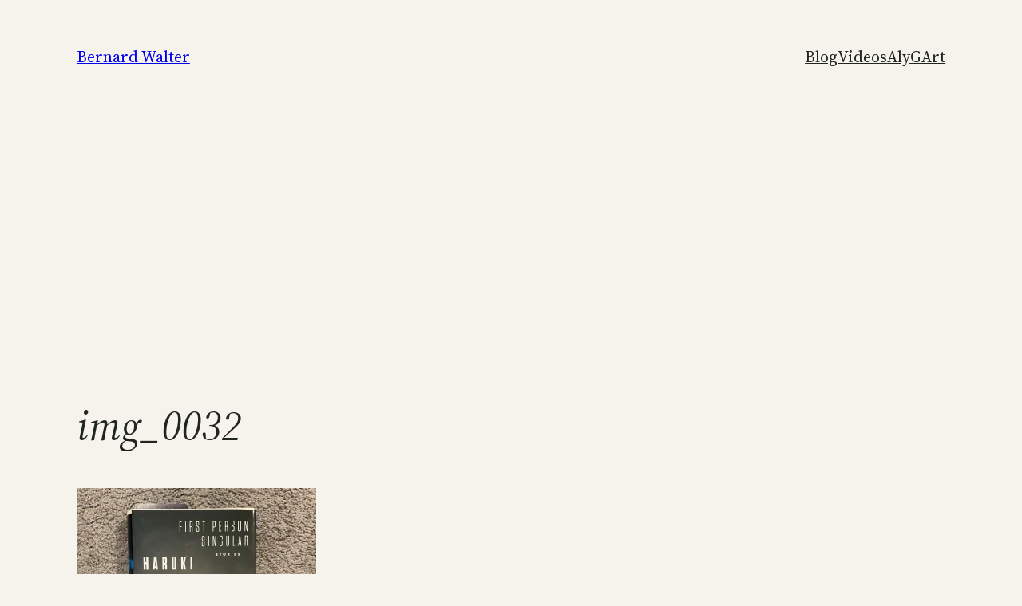

--- FILE ---
content_type: text/html; charset=utf-8
request_url: https://www.google.com/recaptcha/api2/aframe
body_size: 267
content:
<!DOCTYPE HTML><html><head><meta http-equiv="content-type" content="text/html; charset=UTF-8"></head><body><script nonce="T1x_tE4ZIIVmsMENJvERrA">/** Anti-fraud and anti-abuse applications only. See google.com/recaptcha */ try{var clients={'sodar':'https://pagead2.googlesyndication.com/pagead/sodar?'};window.addEventListener("message",function(a){try{if(a.source===window.parent){var b=JSON.parse(a.data);var c=clients[b['id']];if(c){var d=document.createElement('img');d.src=c+b['params']+'&rc='+(localStorage.getItem("rc::a")?sessionStorage.getItem("rc::b"):"");window.document.body.appendChild(d);sessionStorage.setItem("rc::e",parseInt(sessionStorage.getItem("rc::e")||0)+1);localStorage.setItem("rc::h",'1769032405221');}}}catch(b){}});window.parent.postMessage("_grecaptcha_ready", "*");}catch(b){}</script></body></html>